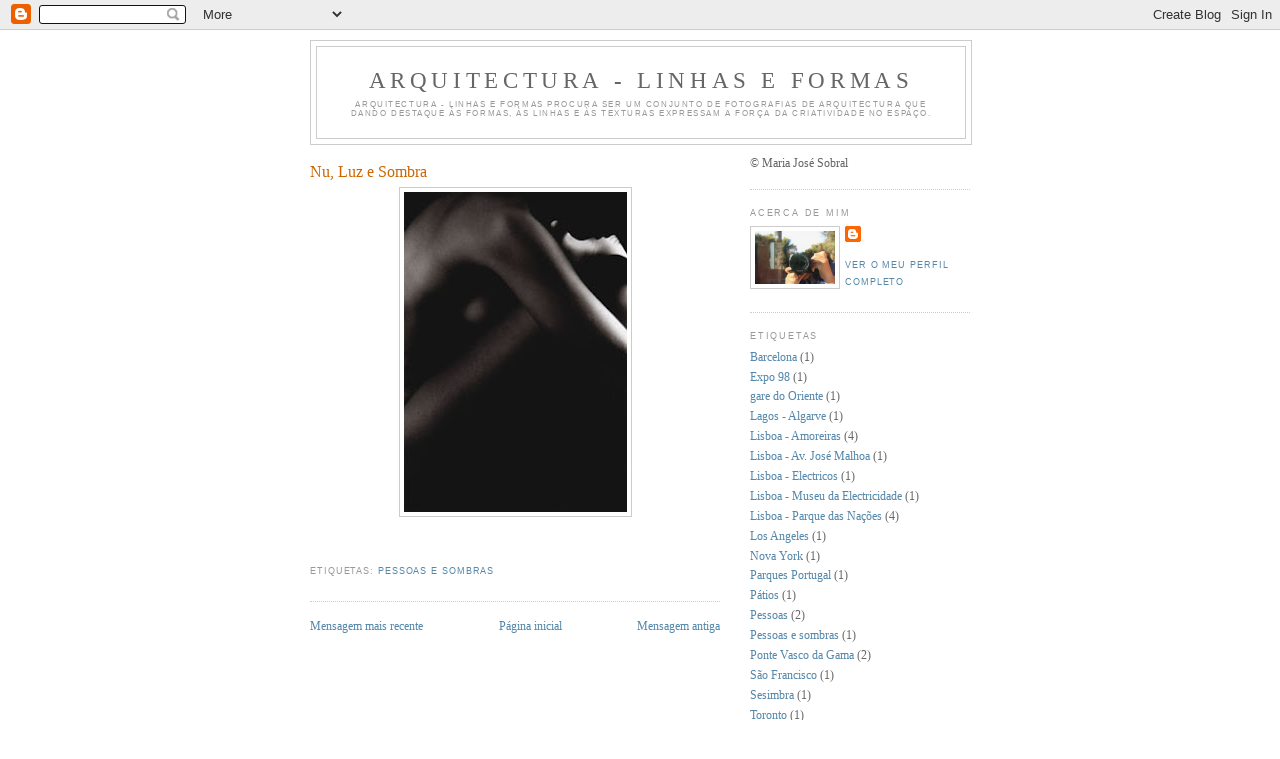

--- FILE ---
content_type: text/html; charset=UTF-8
request_url: http://arquitectura-linhaseformas.blogspot.com/2008/12/nu-luz-e-sombra.html
body_size: 7326
content:
<!DOCTYPE html>
<html dir='ltr'>
<head>
<link href='https://www.blogger.com/static/v1/widgets/2944754296-widget_css_bundle.css' rel='stylesheet' type='text/css'/>
<meta content='text/html; charset=UTF-8' http-equiv='Content-Type'/>
<meta content='blogger' name='generator'/>
<link href='http://arquitectura-linhaseformas.blogspot.com/favicon.ico' rel='icon' type='image/x-icon'/>
<link href='http://arquitectura-linhaseformas.blogspot.com/2008/12/nu-luz-e-sombra.html' rel='canonical'/>
<link rel="alternate" type="application/atom+xml" title="Arquitectura - Linhas e Formas - Atom" href="http://arquitectura-linhaseformas.blogspot.com/feeds/posts/default" />
<link rel="alternate" type="application/rss+xml" title="Arquitectura - Linhas e Formas - RSS" href="http://arquitectura-linhaseformas.blogspot.com/feeds/posts/default?alt=rss" />
<link rel="service.post" type="application/atom+xml" title="Arquitectura - Linhas e Formas - Atom" href="https://www.blogger.com/feeds/2955652763113931250/posts/default" />

<link rel="alternate" type="application/atom+xml" title="Arquitectura - Linhas e Formas - Atom" href="http://arquitectura-linhaseformas.blogspot.com/feeds/2976022327162981212/comments/default" />
<!--Can't find substitution for tag [blog.ieCssRetrofitLinks]-->
<link href='https://blogger.googleusercontent.com/img/b/R29vZ2xl/AVvXsEiUW_ZQxuB-UHMVDEYAveEEXBBbC457aK3hMpfXaFHhLbtZBAudTx8KpiZHXgC0qa7DzCoYexwTMQDvnnGH7FxiA_Mf5S405sqp8kpHHIi5bhYGnaB3qldMIUkJ8viyyZvn0sjB3KQMExk/s320/Nu_00.jpg' rel='image_src'/>
<meta content='http://arquitectura-linhaseformas.blogspot.com/2008/12/nu-luz-e-sombra.html' property='og:url'/>
<meta content='Nu, Luz e Sombra' property='og:title'/>
<meta content='Arquitectura - Linhas e formas procura ser um conjunto de fotografias de arquitectura que dando destaque às formas, às linhas e às texturas expressam a força da criatividade no Espaço.' property='og:description'/>
<meta content='https://blogger.googleusercontent.com/img/b/R29vZ2xl/AVvXsEiUW_ZQxuB-UHMVDEYAveEEXBBbC457aK3hMpfXaFHhLbtZBAudTx8KpiZHXgC0qa7DzCoYexwTMQDvnnGH7FxiA_Mf5S405sqp8kpHHIi5bhYGnaB3qldMIUkJ8viyyZvn0sjB3KQMExk/w1200-h630-p-k-no-nu/Nu_00.jpg' property='og:image'/>
<title>Arquitectura - Linhas e Formas: Nu, Luz e Sombra</title>
<style id='page-skin-1' type='text/css'><!--
/*
-----------------------------------------------
Blogger Template Style
Name:     Minima
Date:     26 Feb 2004
Updated by: Blogger Team
----------------------------------------------- */
/* Use this with templates/template-twocol.html */
body {
background:#ffffff;
margin:0;
color:#333333;
font:x-small Georgia Serif;
font-size/* */:/**/small;
font-size: /**/small;
text-align: center;
}
a:link {
color:#5588aa;
text-decoration:none;
}
a:visited {
color:#999999;
text-decoration:none;
}
a:hover {
color:#cc6600;
text-decoration:underline;
}
a img {
border-width:0;
}
/* Header
-----------------------------------------------
*/
#header-wrapper {
width:660px;
margin:0 auto 10px;
border:1px solid #cccccc;
}
#header-inner {
background-position: center;
margin-left: auto;
margin-right: auto;
}
#header {
margin: 5px;
border: 1px solid #cccccc;
text-align: center;
color:#666666;
}
#header h1 {
margin:5px 5px 0;
padding:15px 20px .25em;
line-height:1.2em;
text-transform:uppercase;
letter-spacing:.2em;
font: normal normal 200% Georgia, Serif;
}
#header a {
color:#666666;
text-decoration:none;
}
#header a:hover {
color:#666666;
}
#header .description {
margin:0 5px 5px;
padding:0 20px 15px;
max-width:700px;
text-transform:uppercase;
letter-spacing:.2em;
line-height: 1.4em;
font: normal normal 68% Verdana, sans-serif;
color: #999999;
}
#header img {
margin-left: auto;
margin-right: auto;
}
/* Outer-Wrapper
----------------------------------------------- */
#outer-wrapper {
width: 660px;
margin:0 auto;
padding:10px;
text-align:left;
font: normal normal 89% Times, serif;
}
#main-wrapper {
width: 410px;
float: left;
word-wrap: break-word; /* fix for long text breaking sidebar float in IE */
overflow: hidden;     /* fix for long non-text content breaking IE sidebar float */
}
#sidebar-wrapper {
width: 220px;
float: right;
word-wrap: break-word; /* fix for long text breaking sidebar float in IE */
overflow: hidden;      /* fix for long non-text content breaking IE sidebar float */
}
/* Headings
----------------------------------------------- */
h2 {
margin:1.5em 0 .75em;
font:normal normal 78% 'Trebuchet MS',Trebuchet,Arial,Verdana,Sans-serif;
line-height: 1.4em;
text-transform:uppercase;
letter-spacing:.2em;
color:#999999;
}
/* Posts
-----------------------------------------------
*/
h2.date-header {
margin:1.5em 0 .5em;
}
.post {
margin:.5em 0 1.5em;
border-bottom:1px dotted #cccccc;
padding-bottom:1.5em;
}
.post h3 {
margin:.25em 0 0;
padding:0 0 4px;
font-size:140%;
font-weight:normal;
line-height:1.4em;
color:#cc6600;
}
.post h3 a, .post h3 a:visited, .post h3 strong {
display:block;
text-decoration:none;
color:#cc6600;
font-weight:normal;
}
.post h3 strong, .post h3 a:hover {
color:#333333;
}
.post-body {
margin:0 0 .75em;
line-height:1.6em;
}
.post-body blockquote {
line-height:1.3em;
}
.post-footer {
margin: .75em 0;
color:#999999;
text-transform:uppercase;
letter-spacing:.1em;
font: normal normal 78% 'Trebuchet MS', Trebuchet, Arial, Verdana, Sans-serif;
line-height: 1.4em;
}
.comment-link {
margin-left:.6em;
}
.post img, table.tr-caption-container {
padding:4px;
border:1px solid #cccccc;
}
.tr-caption-container img {
border: none;
padding: 0;
}
.post blockquote {
margin:1em 20px;
}
.post blockquote p {
margin:.75em 0;
}
/* Comments
----------------------------------------------- */
#comments h4 {
margin:1em 0;
font-weight: bold;
line-height: 1.4em;
text-transform:uppercase;
letter-spacing:.2em;
color: #999999;
}
#comments-block {
margin:1em 0 1.5em;
line-height:1.6em;
}
#comments-block .comment-author {
margin:.5em 0;
}
#comments-block .comment-body {
margin:.25em 0 0;
}
#comments-block .comment-footer {
margin:-.25em 0 2em;
line-height: 1.4em;
text-transform:uppercase;
letter-spacing:.1em;
}
#comments-block .comment-body p {
margin:0 0 .75em;
}
.deleted-comment {
font-style:italic;
color:gray;
}
#blog-pager-newer-link {
float: left;
}
#blog-pager-older-link {
float: right;
}
#blog-pager {
text-align: center;
}
.feed-links {
clear: both;
line-height: 2.5em;
}
/* Sidebar Content
----------------------------------------------- */
.sidebar {
color: #666666;
line-height: 1.5em;
}
.sidebar ul {
list-style:none;
margin:0 0 0;
padding:0 0 0;
}
.sidebar li {
margin:0;
padding-top:0;
padding-right:0;
padding-bottom:.25em;
padding-left:15px;
text-indent:-15px;
line-height:1.5em;
}
.sidebar .widget, .main .widget {
border-bottom:1px dotted #cccccc;
margin:0 0 1.5em;
padding:0 0 1.5em;
}
.main .Blog {
border-bottom-width: 0;
}
/* Profile
----------------------------------------------- */
.profile-img {
float: left;
margin-top: 0;
margin-right: 5px;
margin-bottom: 5px;
margin-left: 0;
padding: 4px;
border: 1px solid #cccccc;
}
.profile-data {
margin:0;
text-transform:uppercase;
letter-spacing:.1em;
font: normal normal 78% 'Trebuchet MS', Trebuchet, Arial, Verdana, Sans-serif;
color: #999999;
font-weight: bold;
line-height: 1.6em;
}
.profile-datablock {
margin:.5em 0 .5em;
}
.profile-textblock {
margin: 0.5em 0;
line-height: 1.6em;
}
.profile-link {
font: normal normal 78% 'Trebuchet MS', Trebuchet, Arial, Verdana, Sans-serif;
text-transform: uppercase;
letter-spacing: .1em;
}
/* Footer
----------------------------------------------- */
#footer {
width:660px;
clear:both;
margin:0 auto;
padding-top:15px;
line-height: 1.6em;
text-transform:uppercase;
letter-spacing:.1em;
text-align: center;
}

--></style>
<link href='https://www.blogger.com/dyn-css/authorization.css?targetBlogID=2955652763113931250&amp;zx=9964877c-74fa-4522-a43c-65831afd9373' media='none' onload='if(media!=&#39;all&#39;)media=&#39;all&#39;' rel='stylesheet'/><noscript><link href='https://www.blogger.com/dyn-css/authorization.css?targetBlogID=2955652763113931250&amp;zx=9964877c-74fa-4522-a43c-65831afd9373' rel='stylesheet'/></noscript>
<meta name='google-adsense-platform-account' content='ca-host-pub-1556223355139109'/>
<meta name='google-adsense-platform-domain' content='blogspot.com'/>

</head>
<body>
<div class='navbar section' id='navbar'><div class='widget Navbar' data-version='1' id='Navbar1'><script type="text/javascript">
    function setAttributeOnload(object, attribute, val) {
      if(window.addEventListener) {
        window.addEventListener('load',
          function(){ object[attribute] = val; }, false);
      } else {
        window.attachEvent('onload', function(){ object[attribute] = val; });
      }
    }
  </script>
<div id="navbar-iframe-container"></div>
<script type="text/javascript" src="https://apis.google.com/js/platform.js"></script>
<script type="text/javascript">
      gapi.load("gapi.iframes:gapi.iframes.style.bubble", function() {
        if (gapi.iframes && gapi.iframes.getContext) {
          gapi.iframes.getContext().openChild({
              url: 'https://www.blogger.com/navbar/2955652763113931250?po\x3d2976022327162981212\x26origin\x3dhttp://arquitectura-linhaseformas.blogspot.com',
              where: document.getElementById("navbar-iframe-container"),
              id: "navbar-iframe"
          });
        }
      });
    </script><script type="text/javascript">
(function() {
var script = document.createElement('script');
script.type = 'text/javascript';
script.src = '//pagead2.googlesyndication.com/pagead/js/google_top_exp.js';
var head = document.getElementsByTagName('head')[0];
if (head) {
head.appendChild(script);
}})();
</script>
</div></div>
<div id='outer-wrapper'><div id='wrap2'>
<!-- skip links for text browsers -->
<span id='skiplinks' style='display:none;'>
<a href='#main'>skip to main </a> |
      <a href='#sidebar'>skip to sidebar</a>
</span>
<div id='header-wrapper'>
<div class='header section' id='header'><div class='widget Header' data-version='1' id='Header1'>
<div id='header-inner'>
<div class='titlewrapper'>
<h1 class='title'>
<a href='http://arquitectura-linhaseformas.blogspot.com/'>
Arquitectura - Linhas e Formas
</a>
</h1>
</div>
<div class='descriptionwrapper'>
<p class='description'><span>Arquitectura - Linhas e formas procura ser um conjunto de fotografias de arquitectura que dando destaque às formas, às linhas e às texturas expressam a força da criatividade no Espaço.</span></p>
</div>
</div>
</div></div>
</div>
<div id='content-wrapper'>
<div id='crosscol-wrapper' style='text-align:center'>
<div class='crosscol no-items section' id='crosscol'></div>
</div>
<div id='main-wrapper'>
<div class='main section' id='main'><div class='widget Blog' data-version='1' id='Blog1'>
<div class='blog-posts hfeed'>

          <div class="date-outer">
        

          <div class="date-posts">
        
<div class='post-outer'>
<div class='post hentry uncustomized-post-template' itemprop='blogPost' itemscope='itemscope' itemtype='http://schema.org/BlogPosting'>
<meta content='https://blogger.googleusercontent.com/img/b/R29vZ2xl/AVvXsEiUW_ZQxuB-UHMVDEYAveEEXBBbC457aK3hMpfXaFHhLbtZBAudTx8KpiZHXgC0qa7DzCoYexwTMQDvnnGH7FxiA_Mf5S405sqp8kpHHIi5bhYGnaB3qldMIUkJ8viyyZvn0sjB3KQMExk/s320/Nu_00.jpg' itemprop='image_url'/>
<meta content='2955652763113931250' itemprop='blogId'/>
<meta content='2976022327162981212' itemprop='postId'/>
<a name='2976022327162981212'></a>
<h3 class='post-title entry-title' itemprop='name'>
Nu, Luz e Sombra
</h3>
<div class='post-header'>
<div class='post-header-line-1'></div>
</div>
<div class='post-body entry-content' id='post-body-2976022327162981212' itemprop='description articleBody'>
<a href="https://blogger.googleusercontent.com/img/b/R29vZ2xl/AVvXsEiUW_ZQxuB-UHMVDEYAveEEXBBbC457aK3hMpfXaFHhLbtZBAudTx8KpiZHXgC0qa7DzCoYexwTMQDvnnGH7FxiA_Mf5S405sqp8kpHHIi5bhYGnaB3qldMIUkJ8viyyZvn0sjB3KQMExk/s1600-h/Nu_00.jpg"><img alt="" border="0" id="BLOGGER_PHOTO_ID_5274947867420390610" src="https://blogger.googleusercontent.com/img/b/R29vZ2xl/AVvXsEiUW_ZQxuB-UHMVDEYAveEEXBBbC457aK3hMpfXaFHhLbtZBAudTx8KpiZHXgC0qa7DzCoYexwTMQDvnnGH7FxiA_Mf5S405sqp8kpHHIi5bhYGnaB3qldMIUkJ8viyyZvn0sjB3KQMExk/s320/Nu_00.jpg" style="DISPLAY: block; MARGIN: 0px auto 10px; WIDTH: 223px; CURSOR: hand; HEIGHT: 320px; TEXT-ALIGN: center" /></a><br /><div><a href="https://blogger.googleusercontent.com/img/b/R29vZ2xl/AVvXsEg60ccl9Xlyb2APnNwqb8fRx6AKE8qccjBnECLV0Fm7Us-6hlpBwieFsQq-ZhAyPIYzH6v6VWiNxbwNIezE-M-JqfMGkZ3Q1mGRrxFfYkpNNYfCoo1pFC14Zb9MhlOJfRRuesB1vqwX8a0/s1600-h/Nu_00.jpg"></a></div>
<div style='clear: both;'></div>
</div>
<div class='post-footer'>
<div class='post-footer-line post-footer-line-1'>
<span class='post-author vcard'>
</span>
<span class='post-timestamp'>
</span>
<span class='post-comment-link'>
</span>
<span class='post-icons'>
<span class='item-control blog-admin pid-164438961'>
<a href='https://www.blogger.com/post-edit.g?blogID=2955652763113931250&postID=2976022327162981212&from=pencil' title='Editar mensagem'>
<img alt='' class='icon-action' height='18' src='https://resources.blogblog.com/img/icon18_edit_allbkg.gif' width='18'/>
</a>
</span>
</span>
<div class='post-share-buttons goog-inline-block'>
</div>
</div>
<div class='post-footer-line post-footer-line-2'>
<span class='post-labels'>
Etiquetas:
<a href='http://arquitectura-linhaseformas.blogspot.com/search/label/Pessoas%20e%20sombras' rel='tag'>Pessoas e sombras</a>
</span>
</div>
<div class='post-footer-line post-footer-line-3'>
<span class='post-location'>
</span>
</div>
</div>
</div>
<div class='comments' id='comments'>
<a name='comments'></a>
</div>
</div>

        </div></div>
      
</div>
<div class='blog-pager' id='blog-pager'>
<span id='blog-pager-newer-link'>
<a class='blog-pager-newer-link' href='http://arquitectura-linhaseformas.blogspot.com/2008/12/blog-post.html' id='Blog1_blog-pager-newer-link' title='Mensagem mais recente'>Mensagem mais recente</a>
</span>
<span id='blog-pager-older-link'>
<a class='blog-pager-older-link' href='http://arquitectura-linhaseformas.blogspot.com/2008/12/mulher-china.html' id='Blog1_blog-pager-older-link' title='Mensagem antiga'>Mensagem antiga</a>
</span>
<a class='home-link' href='http://arquitectura-linhaseformas.blogspot.com/'>Página inicial</a>
</div>
<div class='clear'></div>
<div class='post-feeds'>
</div>
</div></div>
</div>
<div id='sidebar-wrapper'>
<div class='sidebar section' id='sidebar'><div class='widget Text' data-version='1' id='Text1'>
<div class='widget-content'>
&copy; Maria José Sobral<br/>
</div>
<div class='clear'></div>
</div><div class='widget Profile' data-version='1' id='Profile1'>
<h2>Acerca de mim</h2>
<div class='widget-content'>
<a href='https://www.blogger.com/profile/09211847887332626976'><img alt='A minha foto' class='profile-img' height='53' src='//blogger.googleusercontent.com/img/b/R29vZ2xl/AVvXsEg6bgdYRw06I2tckU6ly9Ox9nckwnznl8GEbgxxzLyf1xAeyscr0tqoAywSIoKnf28uVC6a4fOB5joMB6NBGKbNgHlvFu0vvMdidw1RXYvRxK1V9r13H3OGDsAqJZNw4w/s220/Auto_Portrait.jpg' width='80'/></a>
<dl class='profile-datablock'>
<dt class='profile-data'>
<a class='profile-name-link g-profile' href='https://www.blogger.com/profile/09211847887332626976' rel='author' style='background-image: url(//www.blogger.com/img/logo-16.png);'>
</a>
</dt>
</dl>
<a class='profile-link' href='https://www.blogger.com/profile/09211847887332626976' rel='author'>Ver o meu perfil completo</a>
<div class='clear'></div>
</div>
</div><div class='widget Label' data-version='1' id='Label1'>
<h2>Etiquetas</h2>
<div class='widget-content list-label-widget-content'>
<ul>
<li>
<a dir='ltr' href='http://arquitectura-linhaseformas.blogspot.com/search/label/Barcelona'>Barcelona</a>
<span dir='ltr'>(1)</span>
</li>
<li>
<a dir='ltr' href='http://arquitectura-linhaseformas.blogspot.com/search/label/Expo%2098'>Expo 98</a>
<span dir='ltr'>(1)</span>
</li>
<li>
<a dir='ltr' href='http://arquitectura-linhaseformas.blogspot.com/search/label/gare%20do%20Oriente'>gare do Oriente</a>
<span dir='ltr'>(1)</span>
</li>
<li>
<a dir='ltr' href='http://arquitectura-linhaseformas.blogspot.com/search/label/Lagos%20-%20Algarve'>Lagos - Algarve</a>
<span dir='ltr'>(1)</span>
</li>
<li>
<a dir='ltr' href='http://arquitectura-linhaseformas.blogspot.com/search/label/Lisboa%20-%20Amoreiras'>Lisboa - Amoreiras</a>
<span dir='ltr'>(4)</span>
</li>
<li>
<a dir='ltr' href='http://arquitectura-linhaseformas.blogspot.com/search/label/Lisboa%20-%20Av.%20Jos%C3%A9%20Malhoa'>Lisboa - Av. José Malhoa</a>
<span dir='ltr'>(1)</span>
</li>
<li>
<a dir='ltr' href='http://arquitectura-linhaseformas.blogspot.com/search/label/Lisboa%20-%20Electricos'>Lisboa - Electricos</a>
<span dir='ltr'>(1)</span>
</li>
<li>
<a dir='ltr' href='http://arquitectura-linhaseformas.blogspot.com/search/label/Lisboa%20-%20Museu%20da%20Electricidade'>Lisboa - Museu da Electricidade</a>
<span dir='ltr'>(1)</span>
</li>
<li>
<a dir='ltr' href='http://arquitectura-linhaseformas.blogspot.com/search/label/Lisboa%20-%20Parque%20das%20Na%C3%A7%C3%B5es'>Lisboa - Parque das Nações</a>
<span dir='ltr'>(4)</span>
</li>
<li>
<a dir='ltr' href='http://arquitectura-linhaseformas.blogspot.com/search/label/Los%20Angeles'>Los Angeles</a>
<span dir='ltr'>(1)</span>
</li>
<li>
<a dir='ltr' href='http://arquitectura-linhaseformas.blogspot.com/search/label/Nova%20York'>Nova York</a>
<span dir='ltr'>(1)</span>
</li>
<li>
<a dir='ltr' href='http://arquitectura-linhaseformas.blogspot.com/search/label/Parques%20Portugal'>Parques Portugal</a>
<span dir='ltr'>(1)</span>
</li>
<li>
<a dir='ltr' href='http://arquitectura-linhaseformas.blogspot.com/search/label/P%C3%A1tios'>Pátios</a>
<span dir='ltr'>(1)</span>
</li>
<li>
<a dir='ltr' href='http://arquitectura-linhaseformas.blogspot.com/search/label/Pessoas'>Pessoas</a>
<span dir='ltr'>(2)</span>
</li>
<li>
<a dir='ltr' href='http://arquitectura-linhaseformas.blogspot.com/search/label/Pessoas%20e%20sombras'>Pessoas e sombras</a>
<span dir='ltr'>(1)</span>
</li>
<li>
<a dir='ltr' href='http://arquitectura-linhaseformas.blogspot.com/search/label/Ponte%20Vasco%20da%20Gama'>Ponte Vasco da Gama</a>
<span dir='ltr'>(2)</span>
</li>
<li>
<a dir='ltr' href='http://arquitectura-linhaseformas.blogspot.com/search/label/S%C3%A3o%20Francisco'>São Francisco</a>
<span dir='ltr'>(1)</span>
</li>
<li>
<a dir='ltr' href='http://arquitectura-linhaseformas.blogspot.com/search/label/Sesimbra'>Sesimbra</a>
<span dir='ltr'>(1)</span>
</li>
<li>
<a dir='ltr' href='http://arquitectura-linhaseformas.blogspot.com/search/label/Toronto'>Toronto</a>
<span dir='ltr'>(1)</span>
</li>
<li>
<a dir='ltr' href='http://arquitectura-linhaseformas.blogspot.com/search/label/Vila%20Velha%20de%20Rod%C3%A3o'>Vila Velha de Rodão</a>
<span dir='ltr'>(1)</span>
</li>
</ul>
<div class='clear'></div>
</div>
</div><div class='widget BlogList' data-version='1' id='BlogList1'>
<h2 class='title'>Os meus Links</h2>
<div class='widget-content'>
<div class='blog-list-container' id='BlogList1_container'>
<ul id='BlogList1_blogs'>
<li style='display: block;'>
<div class='blog-icon'>
</div>
<div class='blog-content'>
<div class='blog-title'>
<a href='http://inlx.blogspot.com/' target='_blank'>
Lisboa</a>
</div>
<div class='item-content'>
</div>
</div>
<div style='clear: both;'></div>
</li>
<li style='display: block;'>
<div class='blog-icon'>
</div>
<div class='blog-content'>
<div class='blog-title'>
<a href='http://viveragua.blogspot.com/' target='_blank'>
Viver água</a>
</div>
<div class='item-content'>
</div>
</div>
<div style='clear: both;'></div>
</li>
<li style='display: block;'>
<div class='blog-icon'>
</div>
<div class='blog-content'>
<div class='blog-title'>
<a href='http://www.mj-sobral.odexpo.com/' target='_blank'>
www.mj-sobral.odexpo.com</a>
</div>
<div class='item-content'>
</div>
</div>
<div style='clear: both;'></div>
</li>
</ul>
<div class='clear'></div>
</div>
</div>
</div><div class='widget BlogList' data-version='1' id='BlogList2'>
<h2 class='title'>Artigos</h2>
<div class='widget-content'>
<div class='blog-list-container' id='BlogList2_container'>
<ul id='BlogList2_blogs'>
<li style='display: block;'>
<div class='blog-icon'>
<img data-lateloadsrc='https://lh3.googleusercontent.com/blogger_img_proxy/AEn0k_vh-HzwS8JdkDZbLYoC7SZLyKousm4ovESXwgCj3JFSTe1f447TKkIg6jxu6FwgwpFe3oT8GBl5rLLaIVB4GUhDviGDa_6Osy6eNOUz-VBA-JA=s16-w16-h16' height='16' width='16'/>
</div>
<div class='blog-content'>
<div class='blog-title'>
<a href='http://pt.livinginlisbon.com/dossiers/content.php?id=96' target='_blank'>
LivingInLisbon - Lignes de Ville</a>
</div>
<div class='item-content'>
<span class='item-title'>
<!--Can't find substitution for tag [item.itemTitle]-->
</span>
</div>
</div>
<div style='clear: both;'></div>
</li>
</ul>
<div class='clear'></div>
</div>
</div>
</div><div class='widget Text' data-version='1' id='Text2'>
<h2 class='title'>Contacto</h2>
<div class='widget-content'>
<a href="mailto:mjbsobral@gmail.com">mjbsobral@gmail.com</a><br/>
</div>
<div class='clear'></div>
</div></div>
</div>
<!-- spacer for skins that want sidebar and main to be the same height-->
<div class='clear'>&#160;</div>
</div>
<!-- end content-wrapper -->
<div id='footer-wrapper'>
<div class='footer no-items section' id='footer'></div>
</div>
</div></div>
<!-- end outer-wrapper -->

<script type="text/javascript" src="https://www.blogger.com/static/v1/widgets/2028843038-widgets.js"></script>
<script type='text/javascript'>
window['__wavt'] = 'AOuZoY44-tWn32JmWuphKqmVm-mv6hpehQ:1769314916286';_WidgetManager._Init('//www.blogger.com/rearrange?blogID\x3d2955652763113931250','//arquitectura-linhaseformas.blogspot.com/2008/12/nu-luz-e-sombra.html','2955652763113931250');
_WidgetManager._SetDataContext([{'name': 'blog', 'data': {'blogId': '2955652763113931250', 'title': 'Arquitectura - Linhas e Formas', 'url': 'http://arquitectura-linhaseformas.blogspot.com/2008/12/nu-luz-e-sombra.html', 'canonicalUrl': 'http://arquitectura-linhaseformas.blogspot.com/2008/12/nu-luz-e-sombra.html', 'homepageUrl': 'http://arquitectura-linhaseformas.blogspot.com/', 'searchUrl': 'http://arquitectura-linhaseformas.blogspot.com/search', 'canonicalHomepageUrl': 'http://arquitectura-linhaseformas.blogspot.com/', 'blogspotFaviconUrl': 'http://arquitectura-linhaseformas.blogspot.com/favicon.ico', 'bloggerUrl': 'https://www.blogger.com', 'hasCustomDomain': false, 'httpsEnabled': true, 'enabledCommentProfileImages': true, 'gPlusViewType': 'FILTERED_POSTMOD', 'adultContent': false, 'analyticsAccountNumber': '', 'encoding': 'UTF-8', 'locale': 'pt-PT', 'localeUnderscoreDelimited': 'pt_pt', 'languageDirection': 'ltr', 'isPrivate': false, 'isMobile': false, 'isMobileRequest': false, 'mobileClass': '', 'isPrivateBlog': false, 'isDynamicViewsAvailable': true, 'feedLinks': '\x3clink rel\x3d\x22alternate\x22 type\x3d\x22application/atom+xml\x22 title\x3d\x22Arquitectura - Linhas e Formas - Atom\x22 href\x3d\x22http://arquitectura-linhaseformas.blogspot.com/feeds/posts/default\x22 /\x3e\n\x3clink rel\x3d\x22alternate\x22 type\x3d\x22application/rss+xml\x22 title\x3d\x22Arquitectura - Linhas e Formas - RSS\x22 href\x3d\x22http://arquitectura-linhaseformas.blogspot.com/feeds/posts/default?alt\x3drss\x22 /\x3e\n\x3clink rel\x3d\x22service.post\x22 type\x3d\x22application/atom+xml\x22 title\x3d\x22Arquitectura - Linhas e Formas - Atom\x22 href\x3d\x22https://www.blogger.com/feeds/2955652763113931250/posts/default\x22 /\x3e\n\n\x3clink rel\x3d\x22alternate\x22 type\x3d\x22application/atom+xml\x22 title\x3d\x22Arquitectura - Linhas e Formas - Atom\x22 href\x3d\x22http://arquitectura-linhaseformas.blogspot.com/feeds/2976022327162981212/comments/default\x22 /\x3e\n', 'meTag': '', 'adsenseHostId': 'ca-host-pub-1556223355139109', 'adsenseHasAds': false, 'adsenseAutoAds': false, 'boqCommentIframeForm': true, 'loginRedirectParam': '', 'view': '', 'dynamicViewsCommentsSrc': '//www.blogblog.com/dynamicviews/4224c15c4e7c9321/js/comments.js', 'dynamicViewsScriptSrc': '//www.blogblog.com/dynamicviews/6e0d22adcfa5abea', 'plusOneApiSrc': 'https://apis.google.com/js/platform.js', 'disableGComments': true, 'interstitialAccepted': false, 'sharing': {'platforms': [{'name': 'Obter link', 'key': 'link', 'shareMessage': 'Obter link', 'target': ''}, {'name': 'Facebook', 'key': 'facebook', 'shareMessage': 'Partilhar no Facebook', 'target': 'facebook'}, {'name': 'D\xea a sua opini\xe3o!', 'key': 'blogThis', 'shareMessage': 'D\xea a sua opini\xe3o!', 'target': 'blog'}, {'name': 'X', 'key': 'twitter', 'shareMessage': 'Partilhar no X', 'target': 'twitter'}, {'name': 'Pinterest', 'key': 'pinterest', 'shareMessage': 'Partilhar no Pinterest', 'target': 'pinterest'}, {'name': 'Email', 'key': 'email', 'shareMessage': 'Email', 'target': 'email'}], 'disableGooglePlus': true, 'googlePlusShareButtonWidth': 0, 'googlePlusBootstrap': '\x3cscript type\x3d\x22text/javascript\x22\x3ewindow.___gcfg \x3d {\x27lang\x27: \x27pt_PT\x27};\x3c/script\x3e'}, 'hasCustomJumpLinkMessage': false, 'jumpLinkMessage': 'Ler mais', 'pageType': 'item', 'postId': '2976022327162981212', 'postImageThumbnailUrl': 'https://blogger.googleusercontent.com/img/b/R29vZ2xl/AVvXsEiUW_ZQxuB-UHMVDEYAveEEXBBbC457aK3hMpfXaFHhLbtZBAudTx8KpiZHXgC0qa7DzCoYexwTMQDvnnGH7FxiA_Mf5S405sqp8kpHHIi5bhYGnaB3qldMIUkJ8viyyZvn0sjB3KQMExk/s72-c/Nu_00.jpg', 'postImageUrl': 'https://blogger.googleusercontent.com/img/b/R29vZ2xl/AVvXsEiUW_ZQxuB-UHMVDEYAveEEXBBbC457aK3hMpfXaFHhLbtZBAudTx8KpiZHXgC0qa7DzCoYexwTMQDvnnGH7FxiA_Mf5S405sqp8kpHHIi5bhYGnaB3qldMIUkJ8viyyZvn0sjB3KQMExk/s320/Nu_00.jpg', 'pageName': 'Nu, Luz e Sombra', 'pageTitle': 'Arquitectura - Linhas e Formas: Nu, Luz e Sombra'}}, {'name': 'features', 'data': {}}, {'name': 'messages', 'data': {'edit': 'Editar', 'linkCopiedToClipboard': 'Link copiado para a \xe1rea de transfer\xeancia!', 'ok': 'Ok', 'postLink': 'Link da mensagem'}}, {'name': 'template', 'data': {'isResponsive': false, 'isAlternateRendering': false, 'isCustom': false}}, {'name': 'view', 'data': {'classic': {'name': 'classic', 'url': '?view\x3dclassic'}, 'flipcard': {'name': 'flipcard', 'url': '?view\x3dflipcard'}, 'magazine': {'name': 'magazine', 'url': '?view\x3dmagazine'}, 'mosaic': {'name': 'mosaic', 'url': '?view\x3dmosaic'}, 'sidebar': {'name': 'sidebar', 'url': '?view\x3dsidebar'}, 'snapshot': {'name': 'snapshot', 'url': '?view\x3dsnapshot'}, 'timeslide': {'name': 'timeslide', 'url': '?view\x3dtimeslide'}, 'isMobile': false, 'title': 'Nu, Luz e Sombra', 'description': 'Arquitectura - Linhas e formas procura ser um conjunto de fotografias de arquitectura que dando destaque \xe0s formas, \xe0s linhas e \xe0s texturas expressam a for\xe7a da criatividade no Espa\xe7o.', 'featuredImage': 'https://blogger.googleusercontent.com/img/b/R29vZ2xl/AVvXsEiUW_ZQxuB-UHMVDEYAveEEXBBbC457aK3hMpfXaFHhLbtZBAudTx8KpiZHXgC0qa7DzCoYexwTMQDvnnGH7FxiA_Mf5S405sqp8kpHHIi5bhYGnaB3qldMIUkJ8viyyZvn0sjB3KQMExk/s320/Nu_00.jpg', 'url': 'http://arquitectura-linhaseformas.blogspot.com/2008/12/nu-luz-e-sombra.html', 'type': 'item', 'isSingleItem': true, 'isMultipleItems': false, 'isError': false, 'isPage': false, 'isPost': true, 'isHomepage': false, 'isArchive': false, 'isLabelSearch': false, 'postId': 2976022327162981212}}]);
_WidgetManager._RegisterWidget('_NavbarView', new _WidgetInfo('Navbar1', 'navbar', document.getElementById('Navbar1'), {}, 'displayModeFull'));
_WidgetManager._RegisterWidget('_HeaderView', new _WidgetInfo('Header1', 'header', document.getElementById('Header1'), {}, 'displayModeFull'));
_WidgetManager._RegisterWidget('_BlogView', new _WidgetInfo('Blog1', 'main', document.getElementById('Blog1'), {'cmtInteractionsEnabled': false, 'lightboxEnabled': true, 'lightboxModuleUrl': 'https://www.blogger.com/static/v1/jsbin/1721043649-lbx__pt_pt.js', 'lightboxCssUrl': 'https://www.blogger.com/static/v1/v-css/828616780-lightbox_bundle.css'}, 'displayModeFull'));
_WidgetManager._RegisterWidget('_TextView', new _WidgetInfo('Text1', 'sidebar', document.getElementById('Text1'), {}, 'displayModeFull'));
_WidgetManager._RegisterWidget('_ProfileView', new _WidgetInfo('Profile1', 'sidebar', document.getElementById('Profile1'), {}, 'displayModeFull'));
_WidgetManager._RegisterWidget('_LabelView', new _WidgetInfo('Label1', 'sidebar', document.getElementById('Label1'), {}, 'displayModeFull'));
_WidgetManager._RegisterWidget('_BlogListView', new _WidgetInfo('BlogList1', 'sidebar', document.getElementById('BlogList1'), {'numItemsToShow': 5, 'totalItems': 3}, 'displayModeFull'));
_WidgetManager._RegisterWidget('_BlogListView', new _WidgetInfo('BlogList2', 'sidebar', document.getElementById('BlogList2'), {'numItemsToShow': 0, 'totalItems': 1}, 'displayModeFull'));
_WidgetManager._RegisterWidget('_TextView', new _WidgetInfo('Text2', 'sidebar', document.getElementById('Text2'), {}, 'displayModeFull'));
</script>
</body>
</html>